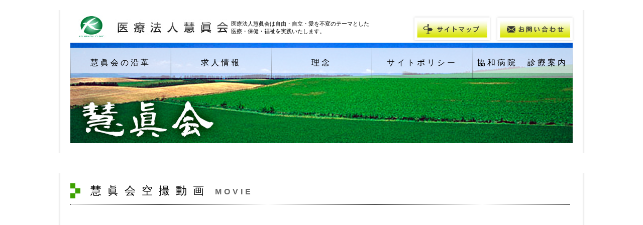

--- FILE ---
content_type: text/css
request_url: https://keishinkai-akita.net/wp-content/themes/keishinkai_wp/style.css
body_size: 130
content:
@charset "utf-8";
/*
Theme Name: 慧眞会
Description: 慧眞会グループのサイトテーマ
*/

@import "css/common.css";



--- FILE ---
content_type: text/css
request_url: https://keishinkai-akita.net/wp-content/themes/keishinkai_wp/css/common.css
body_size: 10462
content:
@charset "utf-8";

* {
	margin:0;
	padding:0;
	}
body {
	/*background-image:url(../images/bg.jpg);
	background-color:#C1EA22;*/
	background-repeat:no-repeat;
	background-position:center top;
	}
article {
	margin:auto;
	width:1060px;
	background-image:url(../images/contents_bg_center.png);
	background-repeat:repeat-y;
	margin-top:20px;
	padding-bottom:20px;
	}
header {
	width:1060px;
	/*height:70px;*/
	margin:auto;
	padding:10px 0 0 0;
	}
#header_logo {
	width:660px;
	float:left;
	padding-left:30px;
	}
#header_logo img {
	float:left;
	}
#header_logo h1 {
	color:#000;
	font-family:"小塚明朝 Std R", "ヒラギノ明朝 ProN W3", "HiraMinProN-W3", "HG明朝E", "ＭＳ Ｐ明朝", "MS PMincho", "MS 明朝",serif;
	font-size:11px;
	font-weight:normal;
	/*line-height:50px;*/
	padding-top:10px;
	}
#header_btn {
	width:330px;
	float:right;
	padding-right:25px;
	}
#header_btn ul li {
	list-style:none inside;
	float:left;
	margin:0 0 0 5px;
	}
#main_img {
	clear:both;
	margin:0 30px 0px 30px;
	}
#main_img img {
	vertical-align:top;
	}
nav {
	position:relative;
	top:-190px;
	}
.home nav {
	top:-480px;
	}
nav ul {
	margin:auto;
	width:1000px;
	}
nav ul li {
	float:left;
	list-style:none;
	}
nav ul li a {
	display:block;
	width:200px;
	height:60px;
	background-image:url(../images/nav_button_bg.png);
	color:#000;
	font-family:"小塚明朝 Std R", "ヒラギノ明朝 ProN W3", "HiraMinProN-W3", "HG明朝E", "ＭＳ Ｐ明朝", "MS PMincho", "MS 明朝",serif;
	font-size:16px;
	font-weight:normal;
	line-height:60px;
	text-align:center;
	text-decoration:none;
	letter-spacing:4px;
	}
nav ul li a:hover {
	background-image:url(../images/nav_button_bg_on.png);
	color:#996600;
	}
#main {
	width:610px;
	margin:20px 0 0 30px;
	float:left;
	}
#main h2 {
		width:540px;
	}
#title_main {
	width:580px;
	height:30px;
	border-bottom:1px dotted;
	padding-bottom:10px;
	}
#title_main img {
	float:left;
	}
#main_contents {
	width:580px;
}
/*サブページ*/
.page #main {
	width:100%;
	float:none;
	}
.page #main h2 {
		width:90%;
	}
.page #title_main {
	width:95%;
	}
.page #main_contents {
	width:95%;
}

/*投稿ページ*/
.blog #main {
	width:100%;
	float:none;
	}
.blog #main h2 {
		width:90%;
	}
.blog #title_main {
	width:95%;
	}
.blog #main_contents {
	width:95%;
}
.blog #main_contents .next_pn{
	text-align:center;
}


/*トップページ、求人情報ページ*/
.home #main,.single-keiadoption #main {
	width:610px;
	margin:20px 0 0 30px;
	float:left;
	}
.home #main h2,.single-keiadoption #main h2 {
		width:540px;
	}
.home #title_main,.single-keiadoption #title_main {
	width:580px;
	height:30px;
	border-bottom:1px dotted;
	padding-bottom:10px;
	}
.home #main_contents,.single-keiadoption #main_contents {
	width:580px;
}
h2 {
	color:#000;
	/*float:left;*/
	padding-left:40px;
	padding-bottom:10px;
	font-family:"小塚明朝 Std R", "ヒラギノ明朝 ProN W3", "HiraMinProN-W3", "HG明朝E", "ＭＳ Ｐ明朝", "MS PMincho", "MS 明朝",serif;
	font-size:22px;
	font-weight:normal;
	line-height:30px;
	letter-spacing:12px;
	background:url(../images/contents_icon_green.jpg) top left no-repeat;
	/*height:30px;*/
	border-bottom:1px dotted;
	margin-bottom:20px;
	}
h2 span {
	font-family:"ＭＳ Ｐゴシック", "ヒラギノ角ゴシック ProN", "メイリオ", sans-serif;
	font-weight:bold;
	font-size:16px;
	color:#666;
	margin-left:10px;
	letter-spacing:5px;
	line-height:30px;
	}

/*h3 h4 ul li th td dt ddタグ用*/
h3, dt {
	/*width:540px;*/
	height:auto;
	color:#333;
	font-family:"ＭＳ Ｐ明朝", "MS PMincho", "ヒラギノ明朝 Pro W3", "Hiragino Mincho Pro", serif;
	font-size:20px;
	background:url(../images/yellow_bg.jpg) center repeat-x;
	display:inline-block;
	padding-left:5px;
	padding-right:15px;
	}
h3:after, dt:after {
	content: "\A" ;
	white-space: pre ;
	}
h3 a {
	text-decoration:underline;
	color:#996600;
	}
h4,dd {
	/*width:540px;*/
	height:auto;
	color:#ff9933;
	/*line-height: 40px;*/
	font-family:"ＭＳ Ｐ明朝", "MS PMincho", "ヒラギノ明朝 Pro W3", "Hiragino Mincho Pro", serif;
	font-size:18px;
	}
h4 a {
	text-decoration:underline;
	color:#ff9933;
	}
li {
	list-style:inside;
	}
li a {
	text-decoration:underline;
	color:#996600;
	}
#main_contents ul li {
	list-style-position:inside;
	list-style-image: url("../images/contents_yajirushi.png");
	}
/*#main_contents ul li:before {
	content: url("../images/contents_yajirushi.png");
	padding-right:5px;
	}*/
#main_contents ul li,#main_contents ol li {
	text-indent:-1em;
	padding-left:1em;
	}
#main_contents ol li {
	list-style-type:decimal;
	}
table {
	border-collapse:collapse;
	width:100%;
	}
th,td {
	border:solid 2px #FFFFFF;
	}
th {
	background-color:#CCC;
	line-height: 40px;
	font-family:"ＭＳ Ｐ明朝", "MS PMincho", "ヒラギノ明朝 Pro W3", "Hiragino Mincho Pro", serif;
	font-size:16px;
	/*font-weight:normal;*/
	padding:5px 10px 5px 10px;
	}
	
td {
	background-color:#d4d4d4;
	line-height: 40px;
	font-family:"ＭＳ Ｐ明朝", "MS PMincho", "ヒラギノ明朝 Pro W3", "Hiragino Mincho Pro", serif;
	font-size:16px;
	/*text-align:center;*/
	font-weight:normal;
	padding:5px 10px 5px 10px;
	}
th,tr td:first-child {
	white-space: nowrap;
	}
th a,td a {
	text-decoration:underline;
	color:#996600;	
	}
#main_contents h3,
#main_contents h4 {
	padding-bottom:5px;
}
#main_contents dt,
#main_contents dd,
#main_contents div,
#main_contents table,
#main_contents ul,
#main_contents ol,
#main_contents p {
	margin-bottom:15px;
}
	
a img{
	border:none;
}

#img_facilities {
	width:580px;
	}
#img_facilities a {
	display:block;
	float:left;
	margin:20px 20px 0 0;
	}
#img_facilities a:nth-child(2n) {
	margin-right:0px;
	}
#side_menu {
	float:right;
	width:410px;
	margin:20px 0 0 0;
	}
#title_side_menu {
	width:380px;
	height:30px;
	/*border-bottom:1px dotted #000;*/
	padding-bottom:10px;
	}
#title_side_menu img {
	float:left;
	}
#list_side_menu ul {
	margin: 0px;
	padding: 0px;
	margin-top:20px;
	list-style:none;
	}
#list_side_menu ul::after{
	content:'';
	display:block;
	clear:both;	
	}
#list_side_menu ul li {
	display:inline-block;
	width:370px;
	height:auto;
	border-bottom:1px dotted #000;
	float:left;
	line-height: 40px;
	font-family:"ＭＳ Ｐ明朝", "MS PMincho", "ヒラギノ明朝 Pro W3", "Hiragino Mincho Pro", serif;
	font-size:14px;
	padding-left:5px;
	box-sizing:content-box;
	}
#list_side_menu ul li:before {
	content: url("../images/contents_yajirushi.png");
	}
#list_side_menu ul li:nth-child(1) {
	border-top:1px dotted #000;
	}
#list_side_menu ul li a {
	display:inline-block;
	/*width:370px;
	height:auto;*/
	color:#333;
	text-decoration:none;
	/*line-height: 40px;
	font-family:"ＭＳ Ｐ明朝", "MS PMincho", "ヒラギノ明朝 Pro W3", "Hiragino Mincho Pro", serif;
	font-size:14px;
	padding-left:5px;*/
	box-sizing:border-box;
	}
#list_side_menu ul li a:hover {
	color:#996600;
	text-decoration:underline;
	background-color:#CCCCCC;
	height:auto;
	}
.day {
	line-height:40px;
	font-family:"ＭＳ Ｐ明朝", "MS PMincho", "ヒラギノ明朝 Pro W3", "Hiragino Mincho Pro", serif;
	font-size:12px;
	margin-right:10px;
	}
#list_side_menu img {
	margin:20px 20px 0 0;
	}
article:nth-child(2) {
	overflow:hidden;
	}
footer {
	background-repeat:repeat-x;
	background-position:top;
	background-color:#333;
	margin:auto;
	margin-top:20px;
	clear:both;
	padding:20px 0 20px 0;
	}
#footer_contents {
	width:1000px;
	margin:auto;
	overflow:hidden;
	}
#footer_facilities {
	width:600px;
	float:left;
	}
footer ul {
	width:300px;
	float:left;
	margin:10px 0 20px 0;
	}
footer ul li {
	list-style:inside url(../images/footer_yajirushi.jpg);
	line-height:20px;
	}
footer ul li a {
	color:#FFFFFF;
	font-family:"ヒラギノ角ゴ Pro W3", "Hiragino Kaku Gothic Pro", "メイリオ", Meiryo, Osaka, "ＭＳ Ｐゴシック", "MS PGothic", sans-serif;
	font-size:12px;
	text-decoration:none;
	}
footer ul li a:hover {
	text-decoration:underline;
	color:#CCC;
	}
#footer_sitemap {
	width:320px;
	float:left;
	}
#gototop {
	width:40px;
	float:right;
	background-color:blue;
	}
#gototop img {
	vertical-align:bottom;
	}
#copyright {
	clear:both;
	width:1000px;
	margin:auto;
	border-top:solid 1px #FFFFFF;
	}
#copyright p {
	font-family:"小塚明朝 Std R", "ヒラギノ明朝 ProN W3", "HiraMinProN-W3", "HG明朝E", "ＭＳ Ｐ明朝", "MS PMincho", "MS 明朝",serif;
	color:#FFFFFF;
	text-align:center;
	}


/*WordPress 画像用*/
img.centered,
img.aligncenter {
	display: block;
	margin-left: auto;
	margin-right: auto;
	}

img.alignright {
	padding: 4px;
	margin: 0 0 2px 7px;
	display: inline;
	}

img.alignleft {
	padding: 4px;
	margin: 0 7px 2px 0;
	display: inline;
	}

img {
    vertical-align:bottom;
	}

.alignright {
	float: right;
	}

.alignleft {
	float: left
	}
hr {
	clear:both;
	}
#main_contents p::after {
	content:'';
	display:block;
	clear:both;	
	}
/*WordPress Contact7用*/
.sent .inquiry_input {
    display: none;
	}

	
/*お問い合わせform用*/
dl {

	}
dt {
	font-weight:normal;
	font-family:"ヒラギノ角ゴ Pro W3", "Hiragino Kaku Gothic Pro", "メイリオ", Meiryo, Osaka, "ＭＳ Ｐゴシック", "MS PGothic", sans-serif;
	font-size:14px;
	margin:0;
	padding:0;
	}
dd {
	margin:0;
	padding:0;
	}
input[type=text],input[type=email],textarea,select {
    border: 1px solid #B9C9CE;
    border-radius:5px;
    padding:12px 0.8em;
	margin:0;
    box-shadow: inset 0 1px 2px rgba(0,0,0,0.2);
	font-family:"ヒラギノ角ゴ Pro W3", "Hiragino Kaku Gothic Pro", "メイリオ", Meiryo, Osaka, "ＭＳ Ｐゴシック", "MS PGothic", sans-serif;
	font-size:14px;
	}
input[type=text]:focus,input[type=email]:focus,textarea:focus {
  	border-color:#83B6C2;
    outline:none;
    box-shadow:2px 2px 4px rgba(143,183,222,0.6),-2px -2px 4px rgba(143,183,222,0.6),inset 0 1px 2px rgba(0,0,0,0.2);
	}
input[type=submit],input[type=reset] {
	/*font-family:"ヒラギノ角ゴ Pro W3", "Hiragino Kaku Gothic Pro", "メイリオ", Meiryo, Osaka, "ＭＳ Ｐゴシック", "MS PGothic", sans-serif;*/
	font-size:14px;
    border: 1px solid #FFF;
    border-radius:5px;
	margin-right:10px;
	padding:5px 10px;
	}
input[type=submit],input[type=reset] :hover{
	cursor:pointer;
	}
#main_contents input[type=text],#main_contents input[type=email],#main_contents textarea,#main_contents select {
	width:540px;
	}
#side_menu input[type=text],#side_menu input[type=email],#side_menu textarea,#side_menu select {
	width:350px;
	}
/*ウィジェット*/
li.widget{
	list-style:none;
}

--- FILE ---
content_type: text/css
request_url: https://keishinkai-akita.net/wp-content/themes/keishinkai_wp/css/common_tb.css
body_size: 2186
content:
@charset "utf-8";

body {
	width:100%;
	max-width: 1000px;
	}
article {
	margin:auto;
	width:100%;
	max-width: 1000px;
	background-image:none;
	/*background-repeat:repeat-y;*/
	margin-top:20px;
	padding-bottom:20px;
	}
header {
	width:100%;
	max-width: 1000px;
	margin:auto;
	padding:10px 0 0 0;
	}
#header_logo {
	width:100%;
	float:none;
	padding-left:30px;
	}
#header_btn {
	width:100%;
	max-width: 1000px;
	float:none;
	/*padding-right:25px;*/
	}
#header_btn ul li {
	list-style:none inside;
	float:left;
	margin:0 0 0 5px;
	}
.page #main,
.blog #main {
	width:100%;
	max-width: 1000px;
	float:none;
	}
.page #main h2,
.blog #main h2 {
		width:90%;
	}
.page #title_main,
.blog #title_main {
	width:95%;
	}
.page #main_contents,
.blog #main_contents {
	width:95%;
}
.page #main_contents table,
.blog #main_contents table{
	width:95%;
}
#main_img img {
	width:100%;
	}
nav {
	/*position:relative;*/
	top:0px;
	}
.home nav {
	top:0px;
	}
nav ul {
	margin:auto;
	width:100%;
	}
nav ul li{
	width:50%;
}
nav ul li a {
	width:100%;
	background-size:100% 60px;
	/*background-image:none;*/
}

#side_menu {
	width:100%;
	max-width: 1000px;
	/*margin:20px 0 0 0;*/
	}
#title_side_menu {
	width:100%;
	max-width: 1000px;
	/*height:30px;
	border-bottom:1px dotted #000;
	padding-bottom:10px;*/
	}
#list_side_menu ul li {
	/*display:inline-block;*/
	width:100%;
	max-width: 1000px;
	/*height:auto;
	border-bottom:1px dotted #000;
	float:left;
	line-height: 40px;
	font-family:"ＭＳ Ｐ明朝", "MS PMincho", "ヒラギノ明朝 Pro W3", "Hiragino Mincho Pro", serif;
	font-size:14px;
	padding-left:5px;
	box-sizing:content-box;*/
	}

#footer_facilities {
	width:100%;
	max-width: 1000px;
	float:none;
	}
#footer_facilities img {
	display:block;
	}
#footer_sitemap {
	clear:both;
	width:100%;
	max-width: 1000px;
	float:none;
	}
#footer_sitemap img {
	display:block;
	clear:both;
	}
#footer_facilities ul,
#footer_sitemap ul {
	padding-left:20px;
}

#main_contents input[type=text],#main_contents input[type=email],#main_contents textarea,#main_contents select {
	width:95%;
	}
#side_menu input[type=text],#side_menu input[type=email],#side_menu textarea,#side_menu select {
	width:95%;
	}



	

--- FILE ---
content_type: text/css
request_url: https://keishinkai-akita.net/wp-content/themes/keishinkai_wp/css/common_sp.css
body_size: 629
content:
@charset "utf-8";

nav {
	/*position:relative;*/
	top:0px;
	}
.home nav {
	top:0px;
	}
nav ul {
	margin:auto;
	width:100%;
	}
nav ul li{
	width:100%;
}
nav ul li a {
	width:100%;
	background-size:100% 60px;
	/*background-image:none;*/
}

h2 {
	border-bottom:none;
	}

#footer_contents {
	width:100%;
	max-width: 1000px;
	/*margin:auto;
	overflow:hidden;*/
	}
#footer_facilities {
	width:100%;
	max-width: 1000px;
	float:none;
	}
footer ul {
	width:300px;
	float:none;
	margin:10px 0 20px 0;
	}
#footer_sitemap {
	width:100%;
	max-width: 1000px;
	float:none;
	}
#footer_facilities ul,
#footer_sitemap ul {
	padding-left:20px;
}

	